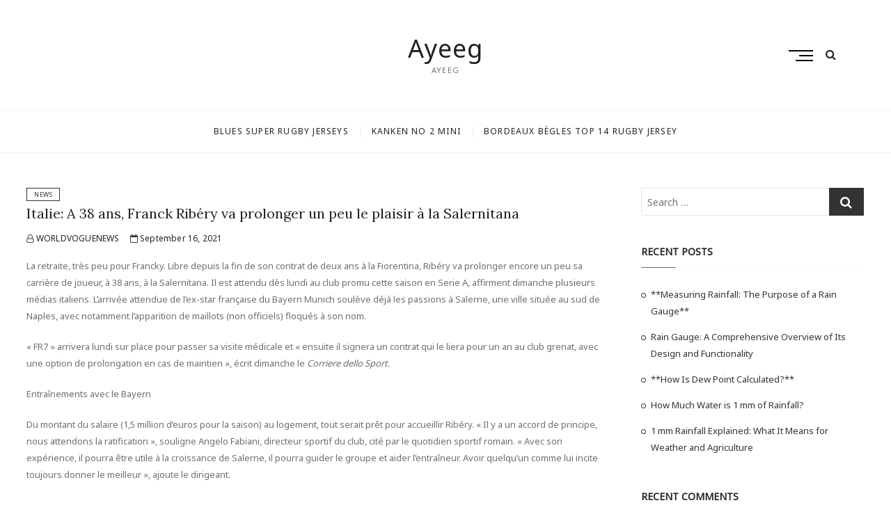

--- FILE ---
content_type: text/html; charset=UTF-8
request_url: https://ayeeg.com/italie-a-38-ans-franck-ribery-va-prolonger-un-peu-le-plaisir-a-la-salernitana/
body_size: 8936
content:
<!DOCTYPE html>
<html lang="en-US">
<head>
<meta charset="UTF-8" />
<link rel="profile" href="https://gmpg.org/xfn/11" />
<title>Italie: A 38 ans, Franck Ribéry va prolonger un peu le plaisir à la Salernitana &#8211; Ayeeg</title>
<meta name='robots' content='max-image-preview:large' />
<link rel='dns-prefetch' href='//fonts.googleapis.com' />
<link rel="alternate" type="application/rss+xml" title="Ayeeg &raquo; Feed" href="https://ayeeg.com/feed/" />
<link rel="alternate" type="application/rss+xml" title="Ayeeg &raquo; Comments Feed" href="https://ayeeg.com/comments/feed/" />
<script type="text/javascript">
/* <![CDATA[ */
window._wpemojiSettings = {"baseUrl":"https:\/\/s.w.org\/images\/core\/emoji\/15.0.3\/72x72\/","ext":".png","svgUrl":"https:\/\/s.w.org\/images\/core\/emoji\/15.0.3\/svg\/","svgExt":".svg","source":{"concatemoji":"https:\/\/ayeeg.com\/wp-includes\/js\/wp-emoji-release.min.js?ver=6.6.4"}};
/*! This file is auto-generated */
!function(i,n){var o,s,e;function c(e){try{var t={supportTests:e,timestamp:(new Date).valueOf()};sessionStorage.setItem(o,JSON.stringify(t))}catch(e){}}function p(e,t,n){e.clearRect(0,0,e.canvas.width,e.canvas.height),e.fillText(t,0,0);var t=new Uint32Array(e.getImageData(0,0,e.canvas.width,e.canvas.height).data),r=(e.clearRect(0,0,e.canvas.width,e.canvas.height),e.fillText(n,0,0),new Uint32Array(e.getImageData(0,0,e.canvas.width,e.canvas.height).data));return t.every(function(e,t){return e===r[t]})}function u(e,t,n){switch(t){case"flag":return n(e,"\ud83c\udff3\ufe0f\u200d\u26a7\ufe0f","\ud83c\udff3\ufe0f\u200b\u26a7\ufe0f")?!1:!n(e,"\ud83c\uddfa\ud83c\uddf3","\ud83c\uddfa\u200b\ud83c\uddf3")&&!n(e,"\ud83c\udff4\udb40\udc67\udb40\udc62\udb40\udc65\udb40\udc6e\udb40\udc67\udb40\udc7f","\ud83c\udff4\u200b\udb40\udc67\u200b\udb40\udc62\u200b\udb40\udc65\u200b\udb40\udc6e\u200b\udb40\udc67\u200b\udb40\udc7f");case"emoji":return!n(e,"\ud83d\udc26\u200d\u2b1b","\ud83d\udc26\u200b\u2b1b")}return!1}function f(e,t,n){var r="undefined"!=typeof WorkerGlobalScope&&self instanceof WorkerGlobalScope?new OffscreenCanvas(300,150):i.createElement("canvas"),a=r.getContext("2d",{willReadFrequently:!0}),o=(a.textBaseline="top",a.font="600 32px Arial",{});return e.forEach(function(e){o[e]=t(a,e,n)}),o}function t(e){var t=i.createElement("script");t.src=e,t.defer=!0,i.head.appendChild(t)}"undefined"!=typeof Promise&&(o="wpEmojiSettingsSupports",s=["flag","emoji"],n.supports={everything:!0,everythingExceptFlag:!0},e=new Promise(function(e){i.addEventListener("DOMContentLoaded",e,{once:!0})}),new Promise(function(t){var n=function(){try{var e=JSON.parse(sessionStorage.getItem(o));if("object"==typeof e&&"number"==typeof e.timestamp&&(new Date).valueOf()<e.timestamp+604800&&"object"==typeof e.supportTests)return e.supportTests}catch(e){}return null}();if(!n){if("undefined"!=typeof Worker&&"undefined"!=typeof OffscreenCanvas&&"undefined"!=typeof URL&&URL.createObjectURL&&"undefined"!=typeof Blob)try{var e="postMessage("+f.toString()+"("+[JSON.stringify(s),u.toString(),p.toString()].join(",")+"));",r=new Blob([e],{type:"text/javascript"}),a=new Worker(URL.createObjectURL(r),{name:"wpTestEmojiSupports"});return void(a.onmessage=function(e){c(n=e.data),a.terminate(),t(n)})}catch(e){}c(n=f(s,u,p))}t(n)}).then(function(e){for(var t in e)n.supports[t]=e[t],n.supports.everything=n.supports.everything&&n.supports[t],"flag"!==t&&(n.supports.everythingExceptFlag=n.supports.everythingExceptFlag&&n.supports[t]);n.supports.everythingExceptFlag=n.supports.everythingExceptFlag&&!n.supports.flag,n.DOMReady=!1,n.readyCallback=function(){n.DOMReady=!0}}).then(function(){return e}).then(function(){var e;n.supports.everything||(n.readyCallback(),(e=n.source||{}).concatemoji?t(e.concatemoji):e.wpemoji&&e.twemoji&&(t(e.twemoji),t(e.wpemoji)))}))}((window,document),window._wpemojiSettings);
/* ]]> */
</script>
<style id='wp-emoji-styles-inline-css' type='text/css'>

	img.wp-smiley, img.emoji {
		display: inline !important;
		border: none !important;
		box-shadow: none !important;
		height: 1em !important;
		width: 1em !important;
		margin: 0 0.07em !important;
		vertical-align: -0.1em !important;
		background: none !important;
		padding: 0 !important;
	}
</style>
<link rel='stylesheet' id='wp-block-library-css' href='https://ayeeg.com/wp-includes/css/dist/block-library/style.min.css?ver=6.6.4' type='text/css' media='all' />
<style id='classic-theme-styles-inline-css' type='text/css'>
/*! This file is auto-generated */
.wp-block-button__link{color:#fff;background-color:#32373c;border-radius:9999px;box-shadow:none;text-decoration:none;padding:calc(.667em + 2px) calc(1.333em + 2px);font-size:1.125em}.wp-block-file__button{background:#32373c;color:#fff;text-decoration:none}
</style>
<style id='global-styles-inline-css' type='text/css'>
:root{--wp--preset--aspect-ratio--square: 1;--wp--preset--aspect-ratio--4-3: 4/3;--wp--preset--aspect-ratio--3-4: 3/4;--wp--preset--aspect-ratio--3-2: 3/2;--wp--preset--aspect-ratio--2-3: 2/3;--wp--preset--aspect-ratio--16-9: 16/9;--wp--preset--aspect-ratio--9-16: 9/16;--wp--preset--color--black: #000000;--wp--preset--color--cyan-bluish-gray: #abb8c3;--wp--preset--color--white: #ffffff;--wp--preset--color--pale-pink: #f78da7;--wp--preset--color--vivid-red: #cf2e2e;--wp--preset--color--luminous-vivid-orange: #ff6900;--wp--preset--color--luminous-vivid-amber: #fcb900;--wp--preset--color--light-green-cyan: #7bdcb5;--wp--preset--color--vivid-green-cyan: #00d084;--wp--preset--color--pale-cyan-blue: #8ed1fc;--wp--preset--color--vivid-cyan-blue: #0693e3;--wp--preset--color--vivid-purple: #9b51e0;--wp--preset--gradient--vivid-cyan-blue-to-vivid-purple: linear-gradient(135deg,rgba(6,147,227,1) 0%,rgb(155,81,224) 100%);--wp--preset--gradient--light-green-cyan-to-vivid-green-cyan: linear-gradient(135deg,rgb(122,220,180) 0%,rgb(0,208,130) 100%);--wp--preset--gradient--luminous-vivid-amber-to-luminous-vivid-orange: linear-gradient(135deg,rgba(252,185,0,1) 0%,rgba(255,105,0,1) 100%);--wp--preset--gradient--luminous-vivid-orange-to-vivid-red: linear-gradient(135deg,rgba(255,105,0,1) 0%,rgb(207,46,46) 100%);--wp--preset--gradient--very-light-gray-to-cyan-bluish-gray: linear-gradient(135deg,rgb(238,238,238) 0%,rgb(169,184,195) 100%);--wp--preset--gradient--cool-to-warm-spectrum: linear-gradient(135deg,rgb(74,234,220) 0%,rgb(151,120,209) 20%,rgb(207,42,186) 40%,rgb(238,44,130) 60%,rgb(251,105,98) 80%,rgb(254,248,76) 100%);--wp--preset--gradient--blush-light-purple: linear-gradient(135deg,rgb(255,206,236) 0%,rgb(152,150,240) 100%);--wp--preset--gradient--blush-bordeaux: linear-gradient(135deg,rgb(254,205,165) 0%,rgb(254,45,45) 50%,rgb(107,0,62) 100%);--wp--preset--gradient--luminous-dusk: linear-gradient(135deg,rgb(255,203,112) 0%,rgb(199,81,192) 50%,rgb(65,88,208) 100%);--wp--preset--gradient--pale-ocean: linear-gradient(135deg,rgb(255,245,203) 0%,rgb(182,227,212) 50%,rgb(51,167,181) 100%);--wp--preset--gradient--electric-grass: linear-gradient(135deg,rgb(202,248,128) 0%,rgb(113,206,126) 100%);--wp--preset--gradient--midnight: linear-gradient(135deg,rgb(2,3,129) 0%,rgb(40,116,252) 100%);--wp--preset--font-size--small: 13px;--wp--preset--font-size--medium: 20px;--wp--preset--font-size--large: 36px;--wp--preset--font-size--x-large: 42px;--wp--preset--spacing--20: 0.44rem;--wp--preset--spacing--30: 0.67rem;--wp--preset--spacing--40: 1rem;--wp--preset--spacing--50: 1.5rem;--wp--preset--spacing--60: 2.25rem;--wp--preset--spacing--70: 3.38rem;--wp--preset--spacing--80: 5.06rem;--wp--preset--shadow--natural: 6px 6px 9px rgba(0, 0, 0, 0.2);--wp--preset--shadow--deep: 12px 12px 50px rgba(0, 0, 0, 0.4);--wp--preset--shadow--sharp: 6px 6px 0px rgba(0, 0, 0, 0.2);--wp--preset--shadow--outlined: 6px 6px 0px -3px rgba(255, 255, 255, 1), 6px 6px rgba(0, 0, 0, 1);--wp--preset--shadow--crisp: 6px 6px 0px rgba(0, 0, 0, 1);}:where(.is-layout-flex){gap: 0.5em;}:where(.is-layout-grid){gap: 0.5em;}body .is-layout-flex{display: flex;}.is-layout-flex{flex-wrap: wrap;align-items: center;}.is-layout-flex > :is(*, div){margin: 0;}body .is-layout-grid{display: grid;}.is-layout-grid > :is(*, div){margin: 0;}:where(.wp-block-columns.is-layout-flex){gap: 2em;}:where(.wp-block-columns.is-layout-grid){gap: 2em;}:where(.wp-block-post-template.is-layout-flex){gap: 1.25em;}:where(.wp-block-post-template.is-layout-grid){gap: 1.25em;}.has-black-color{color: var(--wp--preset--color--black) !important;}.has-cyan-bluish-gray-color{color: var(--wp--preset--color--cyan-bluish-gray) !important;}.has-white-color{color: var(--wp--preset--color--white) !important;}.has-pale-pink-color{color: var(--wp--preset--color--pale-pink) !important;}.has-vivid-red-color{color: var(--wp--preset--color--vivid-red) !important;}.has-luminous-vivid-orange-color{color: var(--wp--preset--color--luminous-vivid-orange) !important;}.has-luminous-vivid-amber-color{color: var(--wp--preset--color--luminous-vivid-amber) !important;}.has-light-green-cyan-color{color: var(--wp--preset--color--light-green-cyan) !important;}.has-vivid-green-cyan-color{color: var(--wp--preset--color--vivid-green-cyan) !important;}.has-pale-cyan-blue-color{color: var(--wp--preset--color--pale-cyan-blue) !important;}.has-vivid-cyan-blue-color{color: var(--wp--preset--color--vivid-cyan-blue) !important;}.has-vivid-purple-color{color: var(--wp--preset--color--vivid-purple) !important;}.has-black-background-color{background-color: var(--wp--preset--color--black) !important;}.has-cyan-bluish-gray-background-color{background-color: var(--wp--preset--color--cyan-bluish-gray) !important;}.has-white-background-color{background-color: var(--wp--preset--color--white) !important;}.has-pale-pink-background-color{background-color: var(--wp--preset--color--pale-pink) !important;}.has-vivid-red-background-color{background-color: var(--wp--preset--color--vivid-red) !important;}.has-luminous-vivid-orange-background-color{background-color: var(--wp--preset--color--luminous-vivid-orange) !important;}.has-luminous-vivid-amber-background-color{background-color: var(--wp--preset--color--luminous-vivid-amber) !important;}.has-light-green-cyan-background-color{background-color: var(--wp--preset--color--light-green-cyan) !important;}.has-vivid-green-cyan-background-color{background-color: var(--wp--preset--color--vivid-green-cyan) !important;}.has-pale-cyan-blue-background-color{background-color: var(--wp--preset--color--pale-cyan-blue) !important;}.has-vivid-cyan-blue-background-color{background-color: var(--wp--preset--color--vivid-cyan-blue) !important;}.has-vivid-purple-background-color{background-color: var(--wp--preset--color--vivid-purple) !important;}.has-black-border-color{border-color: var(--wp--preset--color--black) !important;}.has-cyan-bluish-gray-border-color{border-color: var(--wp--preset--color--cyan-bluish-gray) !important;}.has-white-border-color{border-color: var(--wp--preset--color--white) !important;}.has-pale-pink-border-color{border-color: var(--wp--preset--color--pale-pink) !important;}.has-vivid-red-border-color{border-color: var(--wp--preset--color--vivid-red) !important;}.has-luminous-vivid-orange-border-color{border-color: var(--wp--preset--color--luminous-vivid-orange) !important;}.has-luminous-vivid-amber-border-color{border-color: var(--wp--preset--color--luminous-vivid-amber) !important;}.has-light-green-cyan-border-color{border-color: var(--wp--preset--color--light-green-cyan) !important;}.has-vivid-green-cyan-border-color{border-color: var(--wp--preset--color--vivid-green-cyan) !important;}.has-pale-cyan-blue-border-color{border-color: var(--wp--preset--color--pale-cyan-blue) !important;}.has-vivid-cyan-blue-border-color{border-color: var(--wp--preset--color--vivid-cyan-blue) !important;}.has-vivid-purple-border-color{border-color: var(--wp--preset--color--vivid-purple) !important;}.has-vivid-cyan-blue-to-vivid-purple-gradient-background{background: var(--wp--preset--gradient--vivid-cyan-blue-to-vivid-purple) !important;}.has-light-green-cyan-to-vivid-green-cyan-gradient-background{background: var(--wp--preset--gradient--light-green-cyan-to-vivid-green-cyan) !important;}.has-luminous-vivid-amber-to-luminous-vivid-orange-gradient-background{background: var(--wp--preset--gradient--luminous-vivid-amber-to-luminous-vivid-orange) !important;}.has-luminous-vivid-orange-to-vivid-red-gradient-background{background: var(--wp--preset--gradient--luminous-vivid-orange-to-vivid-red) !important;}.has-very-light-gray-to-cyan-bluish-gray-gradient-background{background: var(--wp--preset--gradient--very-light-gray-to-cyan-bluish-gray) !important;}.has-cool-to-warm-spectrum-gradient-background{background: var(--wp--preset--gradient--cool-to-warm-spectrum) !important;}.has-blush-light-purple-gradient-background{background: var(--wp--preset--gradient--blush-light-purple) !important;}.has-blush-bordeaux-gradient-background{background: var(--wp--preset--gradient--blush-bordeaux) !important;}.has-luminous-dusk-gradient-background{background: var(--wp--preset--gradient--luminous-dusk) !important;}.has-pale-ocean-gradient-background{background: var(--wp--preset--gradient--pale-ocean) !important;}.has-electric-grass-gradient-background{background: var(--wp--preset--gradient--electric-grass) !important;}.has-midnight-gradient-background{background: var(--wp--preset--gradient--midnight) !important;}.has-small-font-size{font-size: var(--wp--preset--font-size--small) !important;}.has-medium-font-size{font-size: var(--wp--preset--font-size--medium) !important;}.has-large-font-size{font-size: var(--wp--preset--font-size--large) !important;}.has-x-large-font-size{font-size: var(--wp--preset--font-size--x-large) !important;}
:where(.wp-block-post-template.is-layout-flex){gap: 1.25em;}:where(.wp-block-post-template.is-layout-grid){gap: 1.25em;}
:where(.wp-block-columns.is-layout-flex){gap: 2em;}:where(.wp-block-columns.is-layout-grid){gap: 2em;}
:root :where(.wp-block-pullquote){font-size: 1.5em;line-height: 1.6;}
</style>
<link rel='stylesheet' id='cocktail-style-css' href='https://ayeeg.com/wp-content/themes/cocktail/style.css?ver=6.6.4' type='text/css' media='all' />
<link rel='stylesheet' id='font-awesome-css' href='https://ayeeg.com/wp-content/themes/cocktail/assets/font-awesome/css/font-awesome.min.css?ver=6.6.4' type='text/css' media='all' />
<link rel='stylesheet' id='cocktail-responsive-css' href='https://ayeeg.com/wp-content/themes/cocktail/css/responsive.css?ver=6.6.4' type='text/css' media='all' />
<link rel='stylesheet' id='cocktail-google-fonts-css' href='//fonts.googleapis.com/css?family=Noto+Sans%7CLora%3A400%2C400i%2C700&#038;ver=6.6.4' type='text/css' media='all' />
<script type="text/javascript" src="https://ayeeg.com/wp-includes/js/jquery/jquery.min.js?ver=3.7.1" id="jquery-core-js"></script>
<script type="text/javascript" src="https://ayeeg.com/wp-includes/js/jquery/jquery-migrate.min.js?ver=3.4.1" id="jquery-migrate-js"></script>
<!--[if lt IE 9]>
<script type="text/javascript" src="https://ayeeg.com/wp-content/themes/cocktail/js/html5.js?ver=3.7.3" id="html5-js"></script>
<![endif]-->
<link rel="https://api.w.org/" href="https://ayeeg.com/wp-json/" /><link rel="alternate" title="JSON" type="application/json" href="https://ayeeg.com/wp-json/wp/v2/posts/13331" /><link rel="EditURI" type="application/rsd+xml" title="RSD" href="https://ayeeg.com/xmlrpc.php?rsd" />
<meta name="generator" content="WordPress 6.6.4" />
<link rel="canonical" href="https://ayeeg.com/italie-a-38-ans-franck-ribery-va-prolonger-un-peu-le-plaisir-a-la-salernitana/" />
<link rel='shortlink' href='https://ayeeg.com/?p=13331' />
<link rel="alternate" title="oEmbed (JSON)" type="application/json+oembed" href="https://ayeeg.com/wp-json/oembed/1.0/embed?url=https%3A%2F%2Fayeeg.com%2Fitalie-a-38-ans-franck-ribery-va-prolonger-un-peu-le-plaisir-a-la-salernitana%2F" />
<link rel="alternate" title="oEmbed (XML)" type="text/xml+oembed" href="https://ayeeg.com/wp-json/oembed/1.0/embed?url=https%3A%2F%2Fayeeg.com%2Fitalie-a-38-ans-franck-ribery-va-prolonger-un-peu-le-plaisir-a-la-salernitana%2F&#038;format=xml" />
	<meta name="viewport" content="width=device-width" />
	<style type="text/css">.recentcomments a{display:inline !important;padding:0 !important;margin:0 !important;}</style></head>
<body class="post-template-default single single-post postid-13331 single-format-standard ">
<div id="page" class="site">
	<!-- Masthead ============================================= -->
	<header id="masthead" class="site-header">
		<div class="header-wrap">
			<!-- Top Header============================================= -->
			<div class="top-header">
								<!-- Main Header============================================= -->
				<div class="main-header clearfix">
					<div class="header-wrap-inner">
						<div class="header-left">
														<div class="header-social-block">
									<div class="social-links clearfix">
	<ul><li id="menu-item-20880" class="menu-item menu-item-type-custom menu-item-object-custom menu-item-20880"><a href="https://www.isuperrugby.com"><span class="screen-reader-text">blues super rugby jerseys</span></a></li>
<li id="menu-item-20881" class="menu-item menu-item-type-custom menu-item-object-custom menu-item-20881"><a href="https://www.kankenbags.com/kanken-bags/kanken-no-2-mini"><span class="screen-reader-text">Kanken No 2 Mini</span></a></li>
<li id="menu-item-21673" class="menu-item menu-item-type-custom menu-item-object-custom menu-item-21673"><a href="https://www.top14shop.com/bordeaux-begles.html"><span class="screen-reader-text">Bordeaux Bègles Top 14 Rugby Jersey</span></a></li>
</ul>	</div><!-- end .social-links -->
								</div>
														</div> <!-- end .header-left -->
					

						<div id="site-branding" class="site-branding"><div id="site-detail"> <h2 id="site-title"> 				<a href="https://ayeeg.com/" title="Ayeeg" rel="home"> Ayeeg </a>
				 </h2> <!-- end .site-title --> 					<div id="site-description"> Ayeeg </div> <!-- end #site-description -->
			
		</div></div>
						<div class="header-right">
																	<div class="show-menu-toggle">			
												<span class="sn-text">Menu Button</span>
												<span class="bars"></span>
											</div>
								  											<div id="search-toggle" class="header-search"></div>
										<div id="search-box" class="clearfix">
											<div class="search-x"></div>
												<form class="search-form" action="https://ayeeg.com/" method="get">
			<input type="search" name="s" class="search-field" placeholder="Search &hellip;" autocomplete="off" />
		<button type="submit" class="search-submit"><i class="fa fa-search"></i></button>
</form> <!-- end .search-form -->										</div>  <!-- end #search-box -->
															</div> <!-- end .header-right -->
					</div> <!-- end .wrap -->

											<!-- Main Nav ============================================= -->
						<div id="sticky-header" class="clearfix">
							<nav id="site-navigation" class="main-navigation clearfix" role="navigation">

							<button class="menu-toggle" aria-controls="primary-menu" aria-expanded="false">
								<span class="line-bar"></span>
						  	</button> <!-- end .menu-toggle -->
							
								<ul id="primary-menu" class="menu nav-menu"><li class="menu-item menu-item-type-custom menu-item-object-custom menu-item-20880"><a href="https://www.isuperrugby.com">blues super rugby jerseys</a></li>
<li class="menu-item menu-item-type-custom menu-item-object-custom menu-item-20881"><a href="https://www.kankenbags.com/kanken-bags/kanken-no-2-mini">Kanken No 2 Mini</a></li>
<li class="menu-item menu-item-type-custom menu-item-object-custom menu-item-21673"><a href="https://www.top14shop.com/bordeaux-begles.html">Bordeaux Bègles Top 14 Rugby Jersey</a></li>
</ul>							</nav> <!-- end #site-navigation -->
						</div> <!-- end #sticky-header -->
									</div> <!-- end .main-header -->
			</div> <!-- end .top-header -->

							<div class="side-menu-wrap">
					<div class="side-menu">
				  		<div class="hide-menu-toggle">			
							<span class="bars"></span>
					  	</div>

													<nav class="side-nav-wrap">
								<ul class="side-menu-list"><li class="menu-item menu-item-type-custom menu-item-object-custom menu-item-20880"><a href="https://www.isuperrugby.com">blues super rugby jerseys</a></li>
<li class="menu-item menu-item-type-custom menu-item-object-custom menu-item-20881"><a href="https://www.kankenbags.com/kanken-bags/kanken-no-2-mini">Kanken No 2 Mini</a></li>
<li class="menu-item menu-item-type-custom menu-item-object-custom menu-item-21673"><a href="https://www.top14shop.com/bordeaux-begles.html">Bordeaux Bègles Top 14 Rugby Jersey</a></li>
</ul>							</nav><!-- end .side-nav-wrap -->
								<div class="social-links clearfix">
	<ul><li class="menu-item menu-item-type-custom menu-item-object-custom menu-item-20880"><a href="https://www.isuperrugby.com"><span class="screen-reader-text">blues super rugby jerseys</span></a></li>
<li class="menu-item menu-item-type-custom menu-item-object-custom menu-item-20881"><a href="https://www.kankenbags.com/kanken-bags/kanken-no-2-mini"><span class="screen-reader-text">Kanken No 2 Mini</span></a></li>
<li class="menu-item menu-item-type-custom menu-item-object-custom menu-item-21673"><a href="https://www.top14shop.com/bordeaux-begles.html"><span class="screen-reader-text">Bordeaux Bègles Top 14 Rugby Jersey</span></a></li>
</ul>	</div><!-- end .social-links -->
						</div><!-- end .side-menu -->
				</div><!-- end .side-menu-wrap -->
					</div> <!-- end .header-wrap -->
	</header> <!-- end #masthead -->
	<!-- Main Page Start ============================================= -->
	<div class="site-content-contain">
		<div id="content" class="site-content">
					
<div class="wrap">
	<div id="primary" class="content-area">
		<main id="main" class="site-main">
			<article id="post-13331" class="post-13331 post type-post status-publish format-standard hentry category-news">
								 <header class="entry-header">
											<div class="entry-meta">
															<span class="cat-links">
									<ul class="post-categories">
	<li><a href="https://ayeeg.com/category/news/" rel="category tag">News</a></li></ul>								</span> <!-- end .cat-links -->
													</div> <!-- end .entry-meta -->
										<h2 class="entry-title"> <a href="https://ayeeg.com/italie-a-38-ans-franck-ribery-va-prolonger-un-peu-le-plaisir-a-la-salernitana/" title="Italie: A 38 ans, Franck Ribéry va prolonger un peu le plaisir à la Salernitana"> Italie: A 38 ans, Franck Ribéry va prolonger un peu le plaisir à la Salernitana </a> </h2> <!-- end.entry-title -->
											<div class="entry-meta">
							<span class="author vcard"><a href="https://ayeeg.com/author/mobanmarket/" title="Italie: A 38 ans, Franck Ribéry va prolonger un peu le plaisir à la Salernitana"><i class="fa fa-user-o"></i> WORLDVOGUENEWS</a></span><span class="posted-on"><a href="https://ayeeg.com/italie-a-38-ans-franck-ribery-va-prolonger-un-peu-le-plaisir-a-la-salernitana/" title="September 16, 2021"><i class="fa fa-calendar-o"></i> September 16, 2021 </a></span>						</div> <!-- end .entry-meta -->
									</header><!-- end .entry-header -->
				<div class="entry-content">
					<figure>
<div>                        </div>
</figure>
<div>
<p>La retraite, très peu pour Francky. Libre depuis la fin de son contrat de deux ans à la Fiorentina, Ribéry va prolonger encore un peu sa carrière de joueur, à 38 ans, à la Salernitana. Il est attendu dès lundi au club promu cette saison en Serie A, affirment dimanche plusieurs médias italiens. L’arrivée attendue de l’ex-star française du Bayern Munich soulève déjà les passions à Salerne, une ville située au sud de Naples, avec notamment l’apparition de maillots (non officiels) floqués à son nom.</p>
<p>« FR7 » arrivera lundi sur place pour passer sa visite médicale et « ensuite il signera un contrat qui le liera pour un an au club grenat, avec une option de prolongation en cas de maintien », écrit dimanche le <em>Corriere dello Sport</em>.</p>
<p>Entraînements avec le Bayern</p>
<p>Du montant du salaire (1,5 million d’euros pour la saison) au logement, tout serait prêt pour accueillir Ribéry. « Il y a un accord de principe, nous attendons la ratification », souligne Angelo Fabiani, directeur sportif du club, cité par le quotidien sportif romain. « Avec son expérience, il pourra être utile à la croissance de Salerne, il pourra guider le groupe et aider l’entraîneur. Avoir quelqu’un comme lui incite toujours donner le meilleur », ajoute le dirigeant.</p>
<p>Franck Ribéry n’avait pas été retenu à la Fiorentina la fin de son contrat, le 30 juin, malgré sa volonté de poursuivre en Toscane. Il a depuis continué à s’entraîner, notamment au sein des installations du Bayern Munich, et attendait des propositions.</p>
<p>Déjà des maillots en ville</p>
<p>Si la signature se confirme, Ribéry aura pour mission principale de contribuer au maintien en Serie A de la Salernitana, qui dispute la troisième saison de son histoire dans l’élite, la première depuis l’exercice 1998-99. Deuxième de Serie B la saison dernière, le promu a débuté par deux défaites contre Bologne (2-3) et l’AS Rome (0-4).</p>
<p>Sans attendre l’arrivée de l’ex-international français (81 sélections, 16 buts) sont apparus en ville des maillots floqués du nom de la star, a regretté le club dans un communiqué. Sur son site, la Salernitana a précisé ne pas être à l’origine de la production de ces maillots « dans la mesure où le joueur n’appartient pas au club ». Le club affirme « se réserver le droit d’engager des poursuites judiciaires afin de protéger son image (…), en rappelant que seuls les points de vente de la Salernitana sont autorisés à vendre des produits officiels ».</p>
<p>Click Here: <a href='https://www.jerstores.com/United-Kingdom-Rugby-Jerseys/Great-Britain-Lions' title='great britain lions rugby jersey'>great britain lions rugby jersey</a></p>
<div>
<div>Sport</div>
<div>Arjen Robben et son pied gauche magique prennent leur retraite pour de bon</div>
</div>
<div>
<div>Sport</div>
<div>Coronavirus : Ribéry fait un don de 50.000 euros aux hôpitaux italiens pour lutter contre le Covid-19</div>
</div></div></p>
			
				</div><!-- end .entry-content -->
							</article><!-- end .post -->
			
	<nav class="navigation post-navigation" aria-label="Posts">
		<h2 class="screen-reader-text">Post navigation</h2>
		<div class="nav-links"><div class="nav-previous"><a href="https://ayeeg.com/ach-to-make-mlw-debut-next-week-at-orlando-event/" rel="prev"><span class="meta-nav" aria-hidden="true">Previous</span> <span class="screen-reader-text">Previous post:</span> <span class="post-title">ACH To Make MLW Debut Next Week At Orlando Event</span></a></div><div class="nav-next"><a href="https://ayeeg.com/quels-contrats-sont-dedies-a-lembauche-de-travailleurs-handicapes/" rel="next"><span class="meta-nav" aria-hidden="true">Next</span> <span class="screen-reader-text">Next post:</span> <span class="post-title">Quels contrats sont dédiés à l&#039;embauche de travailleurs handicapés ?</span></a></div></div>
	</nav>		</main><!-- end #main -->
	</div> <!-- end #primary -->
	
<aside id="secondary" class="widget-area">
    <aside id="search-2" class="widget widget_search"><form class="search-form" action="https://ayeeg.com/" method="get">
			<input type="search" name="s" class="search-field" placeholder="Search &hellip;" autocomplete="off" />
		<button type="submit" class="search-submit"><i class="fa fa-search"></i></button>
</form> <!-- end .search-form --></aside>
		<aside id="recent-posts-2" class="widget widget_recent_entries">
		<h2 class="widget-title">Recent Posts</h2>
		<ul>
											<li>
					<a href="https://ayeeg.com/measuring-rainfall-the-purpose-of-a-rain-gauge/">**Measuring Rainfall: The Purpose of a Rain Gauge**</a>
									</li>
											<li>
					<a href="https://ayeeg.com/rain-gauge-a-comprehensive-overview-of-its-design-and-functionality/">Rain Gauge: A Comprehensive Overview of Its Design and Functionality</a>
									</li>
											<li>
					<a href="https://ayeeg.com/how-is-dew-point-calculated/">**How Is Dew Point Calculated?**</a>
									</li>
											<li>
					<a href="https://ayeeg.com/how-much-water-is-1-mm-of-rainfall/">How Much Water is 1 mm of Rainfall?</a>
									</li>
											<li>
					<a href="https://ayeeg.com/1-mm-rainfall-explained-what-it-means-for-weather-and-agriculture/">1 mm Rainfall Explained: What It Means for Weather and Agriculture</a>
									</li>
					</ul>

		</aside><aside id="recent-comments-2" class="widget widget_recent_comments"><h2 class="widget-title">Recent Comments</h2><ul id="recentcomments"></ul></aside><aside id="archives-2" class="widget widget_archive"><h2 class="widget-title">Archives</h2>
			<ul>
					<li><a href='https://ayeeg.com/2025/04/'>April 2025</a></li>
	<li><a href='https://ayeeg.com/2025/03/'>March 2025</a></li>
	<li><a href='https://ayeeg.com/2025/02/'>February 2025</a></li>
	<li><a href='https://ayeeg.com/2025/01/'>January 2025</a></li>
	<li><a href='https://ayeeg.com/2024/12/'>December 2024</a></li>
	<li><a href='https://ayeeg.com/2024/11/'>November 2024</a></li>
	<li><a href='https://ayeeg.com/2024/10/'>October 2024</a></li>
	<li><a href='https://ayeeg.com/2024/09/'>September 2024</a></li>
	<li><a href='https://ayeeg.com/2024/08/'>August 2024</a></li>
	<li><a href='https://ayeeg.com/2024/07/'>July 2024</a></li>
	<li><a href='https://ayeeg.com/2024/06/'>June 2024</a></li>
	<li><a href='https://ayeeg.com/2024/05/'>May 2024</a></li>
	<li><a href='https://ayeeg.com/2024/04/'>April 2024</a></li>
	<li><a href='https://ayeeg.com/2024/03/'>March 2024</a></li>
	<li><a href='https://ayeeg.com/2024/02/'>February 2024</a></li>
	<li><a href='https://ayeeg.com/2024/01/'>January 2024</a></li>
	<li><a href='https://ayeeg.com/2023/12/'>December 2023</a></li>
	<li><a href='https://ayeeg.com/2023/11/'>November 2023</a></li>
	<li><a href='https://ayeeg.com/2023/06/'>June 2023</a></li>
	<li><a href='https://ayeeg.com/2023/04/'>April 2023</a></li>
	<li><a href='https://ayeeg.com/2023/03/'>March 2023</a></li>
	<li><a href='https://ayeeg.com/2023/02/'>February 2023</a></li>
	<li><a href='https://ayeeg.com/2023/01/'>January 2023</a></li>
	<li><a href='https://ayeeg.com/2022/12/'>December 2022</a></li>
	<li><a href='https://ayeeg.com/2022/11/'>November 2022</a></li>
	<li><a href='https://ayeeg.com/2022/10/'>October 2022</a></li>
	<li><a href='https://ayeeg.com/2022/09/'>September 2022</a></li>
	<li><a href='https://ayeeg.com/2022/08/'>August 2022</a></li>
	<li><a href='https://ayeeg.com/2022/07/'>July 2022</a></li>
	<li><a href='https://ayeeg.com/2022/06/'>June 2022</a></li>
	<li><a href='https://ayeeg.com/2022/05/'>May 2022</a></li>
	<li><a href='https://ayeeg.com/2022/04/'>April 2022</a></li>
	<li><a href='https://ayeeg.com/2022/03/'>March 2022</a></li>
	<li><a href='https://ayeeg.com/2022/02/'>February 2022</a></li>
	<li><a href='https://ayeeg.com/2022/01/'>January 2022</a></li>
	<li><a href='https://ayeeg.com/2021/12/'>December 2021</a></li>
	<li><a href='https://ayeeg.com/2021/10/'>October 2021</a></li>
	<li><a href='https://ayeeg.com/2021/09/'>September 2021</a></li>
	<li><a href='https://ayeeg.com/2021/08/'>August 2021</a></li>
	<li><a href='https://ayeeg.com/2021/07/'>July 2021</a></li>
	<li><a href='https://ayeeg.com/2021/06/'>June 2021</a></li>
	<li><a href='https://ayeeg.com/2021/05/'>May 2021</a></li>
	<li><a href='https://ayeeg.com/2021/04/'>April 2021</a></li>
	<li><a href='https://ayeeg.com/2021/03/'>March 2021</a></li>
	<li><a href='https://ayeeg.com/2021/02/'>February 2021</a></li>
	<li><a href='https://ayeeg.com/2021/01/'>January 2021</a></li>
	<li><a href='https://ayeeg.com/2020/12/'>December 2020</a></li>
	<li><a href='https://ayeeg.com/2020/11/'>November 2020</a></li>
	<li><a href='https://ayeeg.com/2020/10/'>October 2020</a></li>
	<li><a href='https://ayeeg.com/2020/09/'>September 2020</a></li>
	<li><a href='https://ayeeg.com/2020/08/'>August 2020</a></li>
	<li><a href='https://ayeeg.com/2020/07/'>July 2020</a></li>
	<li><a href='https://ayeeg.com/2020/06/'>June 2020</a></li>
	<li><a href='https://ayeeg.com/2020/05/'>May 2020</a></li>
	<li><a href='https://ayeeg.com/2020/04/'>April 2020</a></li>
	<li><a href='https://ayeeg.com/2020/03/'>March 2020</a></li>
	<li><a href='https://ayeeg.com/2020/02/'>February 2020</a></li>
	<li><a href='https://ayeeg.com/2020/01/'>January 2020</a></li>
	<li><a href='https://ayeeg.com/2019/12/'>December 2019</a></li>
	<li><a href='https://ayeeg.com/2019/11/'>November 2019</a></li>
	<li><a href='https://ayeeg.com/2019/10/'>October 2019</a></li>
	<li><a href='https://ayeeg.com/2019/09/'>September 2019</a></li>
	<li><a href='https://ayeeg.com/2019/08/'>August 2019</a></li>
	<li><a href='https://ayeeg.com/2019/07/'>July 2019</a></li>
	<li><a href='https://ayeeg.com/2019/06/'>June 2019</a></li>
	<li><a href='https://ayeeg.com/2019/05/'>May 2019</a></li>
	<li><a href='https://ayeeg.com/2019/04/'>April 2019</a></li>
			</ul>

			</aside><aside id="categories-2" class="widget widget_categories"><h2 class="widget-title">Categories</h2>
			<ul>
					<li class="cat-item cat-item-1"><a href="https://ayeeg.com/category/news/">News</a>
</li>
			</ul>

			</aside><aside id="meta-2" class="widget widget_meta"><h2 class="widget-title">Meta</h2>
		<ul>
						<li><a href="https://ayeeg.com/wp-login.php">Log in</a></li>
			<li><a href="https://ayeeg.com/feed/">Entries feed</a></li>
			<li><a href="https://ayeeg.com/comments/feed/">Comments feed</a></li>

			<li><a href="https://wordpress.org/">WordPress.org</a></li>
		</ul>

		</aside></aside><!-- end #secondary -->
</div><!-- end .wrap -->
</div><!-- end #content -->
		<!-- Footer Start ============================================= -->
		<footer id="colophon" class="site-footer">
		
			<!-- Site Information ============================================= -->
			<div class="site-info"  >
				<div class="wrap">
						<div class="social-links clearfix">
	<ul><li class="menu-item menu-item-type-custom menu-item-object-custom menu-item-20880"><a href="https://www.isuperrugby.com"><span class="screen-reader-text">blues super rugby jerseys</span></a></li>
<li class="menu-item menu-item-type-custom menu-item-object-custom menu-item-20881"><a href="https://www.kankenbags.com/kanken-bags/kanken-no-2-mini"><span class="screen-reader-text">Kanken No 2 Mini</span></a></li>
<li class="menu-item menu-item-type-custom menu-item-object-custom menu-item-21673"><a href="https://www.top14shop.com/bordeaux-begles.html"><span class="screen-reader-text">Bordeaux Bègles Top 14 Rugby Jersey</span></a></li>
</ul>	</div><!-- end .social-links -->
						<div class="copyright">
											<a title="Ayeeg" target="_blank" href="https://ayeeg.com/">Ayeeg</a> | 
									Designed by: <a title="Theme Freesia" target="_blank" href="https://themefreesia.com">Theme Freesia</a> |
									 <a title="WordPress" target="_blank" href="https://wordpress.org">WordPress</a> | &copy; Copyright All right reserved 																</div><!-- end .copyright -->
					<div style="clear:both;"></div>
				</div> <!-- end .wrap -->
			</div> <!-- end .site-info -->
								<a class="go-to-top">
						<span class="icon-bg"></span>
							 <span class="back-to-top-text">Top</span>
							<i class="fa fa-angle-up back-to-top-icon"></i>
					</a>
						<div class="page-overlay"></div>
		</footer> <!-- end #colophon -->
	</div><!-- end .site-content-contain -->
</div><!-- end #page -->
<script type="text/javascript" src="https://ayeeg.com/wp-content/themes/cocktail/js/cocktail-main.js?ver=6.6.4" id="cocktail-main-js"></script>
<script type="text/javascript" src="https://ayeeg.com/wp-content/themes/cocktail/assets/sticky/jquery.sticky.min.js?ver=6.6.4" id="jquery-sticky-js"></script>
<script type="text/javascript" src="https://ayeeg.com/wp-content/themes/cocktail/assets/sticky/sticky-settings.js?ver=6.6.4" id="cocktail-sticky-settings-js"></script>
<script type="text/javascript" src="https://ayeeg.com/wp-content/themes/cocktail/js/navigation.js?ver=6.6.4" id="cocktail-navigation-js"></script>
<script type="text/javascript" src="//js.users.51.la/19962017.js"></script>
<script defer src="https://static.cloudflareinsights.com/beacon.min.js/vcd15cbe7772f49c399c6a5babf22c1241717689176015" integrity="sha512-ZpsOmlRQV6y907TI0dKBHq9Md29nnaEIPlkf84rnaERnq6zvWvPUqr2ft8M1aS28oN72PdrCzSjY4U6VaAw1EQ==" data-cf-beacon='{"version":"2024.11.0","token":"8f150dc58bd54eb793c7c40759e8d0b3","r":1,"server_timing":{"name":{"cfCacheStatus":true,"cfEdge":true,"cfExtPri":true,"cfL4":true,"cfOrigin":true,"cfSpeedBrain":true},"location_startswith":null}}' crossorigin="anonymous"></script>
</body>
</html>